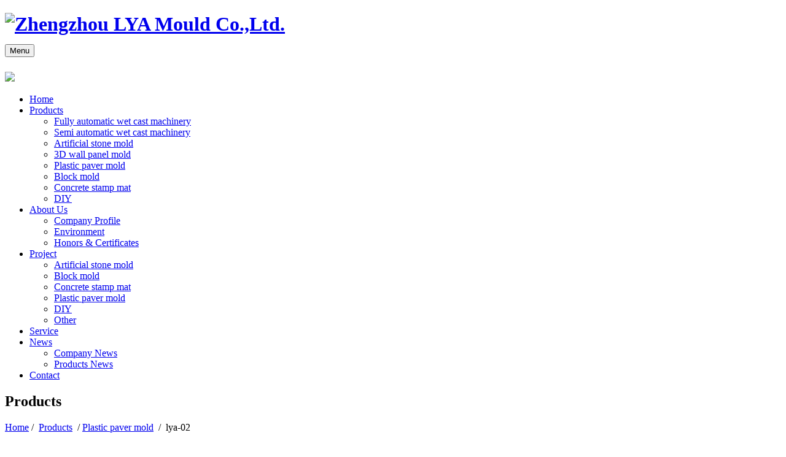

--- FILE ---
content_type: text/html
request_url: http://www.zzlya.com/product/lya-02.html
body_size: 4750
content:
<!doctype html>
<!--[if lt IE 7]><html class="no-js lt-ie9 lt-ie8 lt-ie7"> <![endif]-->
<!--[if IE 7]><html class="no-js lt-ie9 lt-ie8"> <![endif]-->
<!--[if IE 8]><html class="no-js lt-ie9"> <![endif]-->
<!--[if gt IE 8]><!-->
<html class="no-js"> <!--<![endif]-->
<head>

<meta charset="utf-8">
<meta name="viewport" content="width=device-width,initial-scale=1.0,maximum-scale=1.0,user-scalable=no">
<title>lya-02</title>
<meta name="description" content="Material: Plastic
Size：300*300*30mm
Life Time:800 times">
<meta name="keywords" content="lya-02">
<meta content="sinoart" name="author"/>
<meta content="sinoart" name="Copyright"/>
<link href="http://www.zzlya.com/favicon.ico" mce_href="favicon.ico" rel="bookmark" type="image/x-icon"/>
<link href="http://www.zzlya.com/favicon.ico" mce_href="favicon.ico" rel="icon" type="image/x-icon"/>
<link href="http://www.zzlya.com/favicon.ico" mce_href="favicon.ico" rel="shortcut icon" type="image/x-icon"/>

<link rel="stylesheet" href="../templates/leya_szz/style/font-awesome.css">
<link type="text/css" href="../templates/leya_szz/style/demo.css" rel="stylesheet" />
<link href="../templates/leya_szz/style/style.css" rel="stylesheet" type="text/css" />
<script src="../templates/leya_szz/js/jquery-1.8.3.min.js"></script>
<!--[if lt IE 9]>
<script src="../templates/leya_szz/js/html5.js"></script>
<![endif]-->

<!-- Google Tag Manager -->
<script>(function(w,d,s,l,i){w[l]=w[l]||[];w[l].push({'gtm.start':
new Date().getTime(),event:'gtm.js'});var f=d.getElementsByTagName(s)[0],
j=d.createElement(s),dl=l!='dataLayer'?'&l='+l:'';j.async=true;j.src=
'https://www.googletagmanager.com/gtm.js?id='+i+dl;f.parentNode.insertBefore(j,f);
})(window,document,'script','dataLayer','GTM-5K6J529');</script>
<!-- End Google Tag Manager -->

</head>

<body>
<div id="container">
    <div id="header">
        <div class="top t_nav">
            <div class="area">
                <h1 id="logo">
                    <a href="http://www.zzlya.com/" class="logo_fl" title="Zhengzhou LYA Mould Co.,Ltd." ><img src="../upload/202308/1691464226.png" alt="Zhengzhou LYA Mould Co.,Ltd." /></a>
                    <div class="navmenu"><button id="nav-toggle">Menu</button> </div>
                </h1>

                <div class="inquiry">
                    <a href="javascript:void(0);"><img src="../templates/leya_szz/images/inquiry.png"></a>
                    <div class="inquiryCon" style="display: none;">
                        <ul>
                            <li><i class="fa fa-comments-o" aria-hidden="true"></i>&nbsp; <a href="#" onclick="openZoosUrl('chatwin');">Chat Now</a></li>
                            <li><i class="fa fa-envelope-o" aria-hidden="true"></i>&nbsp; <a href="mailto:Harvey_lya@zzlya.com">Send E-mail</a></li>
                            <li><i class="fa fa-phone" aria-hidden="true"></i>&nbsp; <a href="tel:+8615225163054">+8615225163054</a></li>
                        </ul>
                    </div>
                </div>
                <div class="nav">
                    <ul><li><a  href="http://www.zzlya.com/">Home</a></li><li><a class="down" href="../product/">Products</a><ul class="nav_block"><i class="fa fa-sort-asc" aria-hidden="true"></i><li><a href="../product/product_25_1.html">Fully automatic wet cast machinery</a></li><li><a href="../product/Semi-automatic-wet-cast-machinerySemi_automatic_we_1.html">Semi automatic wet cast machinery</a></li><li><a href="../product/Artificial-stone-mold_1.html">Artificial stone mold</a></li><li><a href="../product/product_24_1.html">3D wall panel mold</a></li><li><a href="../product/Plastic-paver-mold_1.html">Plastic paver mold</a></li><li><a href="../product/Block-mold_1.html">Block mold</a></li><li><a href="../product/Concrete-stamp-mat_1.html">Concrete stamp mat</a></li><li><a href="../product/DIY_1.html">DIY</a></li></ul><div class="clear"></div></li><li><a  href="../about/">About Us</a><ul class="nav_block"><i class="fa fa-sort-asc" aria-hidden="true"></i><li><a href="../about/">Company Profile</a></li><li><a href="../about/about13.html">Environment</a></li><li><a href="../about/Honors_and_Certificates.html">Honors & Certificates</a></li></ul><div class="clear"></div></li><li><a  href="../project/">Project</a><ul class="nav_block"><i class="fa fa-sort-asc" aria-hidden="true"></i><li><a href="../project/project_15_1.html">Artificial stone mold</a></li><li><a href="../project/project_16_1.html">Block mold</a></li><li><a href="../project/project_17_1.html">Concrete stamp mat</a></li><li><a href="../project/project_23_1.html">Plastic paver mold</a></li><li><a href="../project/project_18_1.html">DIY</a></li><li><a href="../project/project_19_1.html">Other</a></li></ul><div class="clear"></div></li><li><a  href="../service/">Service</a></li><li><a  href="../news/">News</a><ul class="nav_block"><i class="fa fa-sort-asc" aria-hidden="true"></i><li><a href="../news/news_20_1.html">Company News</a></li><li><a href="../news/news_21_1.html">Products News</a></li></ul><div class="clear"></div></li><li><a  href="../contact/">Contact</a></li></ul>
                </div>
                <div class="clear"></div>
            </div>
        </div>
    </div>





<div id="banner_sub">
    <div class="warp">
        <h2>Products</h2>
        <p><a href="http://www.zzlya.com/" title="Home">Home</a> /&nbsp;

<a href="../product/">Products</a>

&nbsp;/&nbsp;<a href="../product/Plastic-paver-mold_1.html">Plastic paver mold</a>


&nbsp;/&nbsp; <a title="lya-02" >lya-02</a>
        </p></div></div>


<div id="content">
	<div class="about_title">
		<ul>
			<li><a  href="../product/product_25_1.html" title="Fully automatic wet cast machinery">Fully automatic wet cast machinery</a></li><li><a  href="../product/Semi-automatic-wet-cast-machinerySemi_automatic_we_1.html" title="Semi automatic wet cast machinery">Semi automatic wet cast machinery</a></li><li><a  href="../product/Artificial-stone-mold_1.html" title="Artificial stone mold">Artificial stone mold</a></li><li><a  href="../product/product_24_1.html" title="3D wall panel mold">3D wall panel mold</a></li><li><a class="show" href="../product/Plastic-paver-mold_1.html" title="Plastic paver mold">Plastic paver mold</a></li><li><a  href="../product/Block-mold_1.html" title="Block mold">Block mold</a></li><li><a  href="../product/Concrete-stamp-mat_1.html" title="Concrete stamp mat">Concrete stamp mat</a></li><li><a  href="../product/DIY_1.html" title="DIY">DIY</a></li>
			<div class="clear"></div>
		</ul>
	</div>
	<div id="gallery">
		<div id="gallery_output"><img id="img1" src="../upload/201712/1513235774.jpg" alt="" /><img id="img2" src="../upload/201712/1513235207.jpg" alt="" /></div><div id="gallery_nav"><a rel="img1" href="javascript:;"><img src="../upload/201712/thumb_dis/1513235774.jpg" /></a><a rel="img2" href="javascript:;"><img src="../upload/201712/thumb_dis/1513235207.jpg" /></a></div>
		<div class="clear"></div>
	</div>
	<div class="gallery_right">
		<h2>lya-02</h2>
		<div class="gallery_right_txt">
			<div><p style="box-sizing: border-box; color: rgb(102, 102, 102); font-family: Arial; background-color: rgb(255, 255, 255);">
	Material:<span class="Apple-tab-span" style="box-sizing: border-box; margin: 0px; padding: 0px; white-space: pre;"> </span>Plastic</p>
<p style="box-sizing: border-box; color: rgb(102, 102, 102); font-family: Arial; background-color: rgb(255, 255, 255);">
	Size：300*300*30mm</p>
<p style="box-sizing: border-box; color: rgb(102, 102, 102); font-family: Arial; background-color: rgb(255, 255, 255);">
	Life Time:800 times</p>
</div>
		</div>
		<div class="s_mail"><i class="fa fa-envelope-o" aria-hidden="true"></i>
			<a href="mailto:Harvey_lya@zzlya.com" title="E-mail">Harvey_lya@zzlya.com</a>
		</div>
		<div class="s_skype"><i class="fa fa-skype" aria-hidden="true"></i>
			<a href="skype:harveyzhang007?call" title="skype">harveyzhang007</a>
		</div>
		<div class="s_tel"><i class="fa fa-phone" aria-hidden="true"></i>
			<a href="tel:+8615225163054" title="Tel">+8615225163054</a>
		</div>
		<div class="s_whatsapp"><img src="../templates/leya_szz/images/wapp.png">
			<a href="whatsapp://send?phone=8615225163054">8615225163054</a>
		</div>
		<div class="addthis_inline_share_toolbox"></div>
		<div class="gallery_buy">
			<div class="btn_chat fl"><a href="#" onclick="openZoosUrl('chatwin');">Chat Now</a></div>
			<div class="btn_message fl"><a href="#S5">Send Inquery</a></div>
		</div>
	</div>
	<div class="clear"></div>

	<div class="pro_main">
		<div class="title"><span>Product Description</span></div>
		<div><div>
	<strong>High quality Paving stone mold .</strong></div>
<div>
	All of our molds can be used with concrete, cement, plaster, resin.</div>
<div>
	Set of 1 Molds to make Paving stone Two texture square Design.&nbsp;</div>
<div>
	With this purchase you will get 1 molds.</div>
<div>
	These molds set cover an area approximately 1 sq ft.&nbsp;</div>
<div>
	These can be used for interior and exterior walls.</div>
<div>
	Any questions about this product? Need a large quantity? Please feel free to contact me.</div>
<div>
	&nbsp;</div>
<div>
	<div>
		<strong>Filling Molds Tips:</strong></div>
	<div>
		1. Begin by pouring only about 1/3 of the mortar or concrete mixture into the mold.</div>
	<div>
		2. Gently shake and tap the bottom and sides of the mold to eliminate all air bubbles. Continue by pouring the mixture in small batches stopping each time to shake and bounce out the air bubbles. When filled, the top of the</div>
	<div>
		concrete/mortar should be flat and even. For better quality suggest to use vibration table.</div>
	<div>
		3. Keep the mold in a dry area to cure for 24 hours on a level surface in moderate temperature.</div>
	<div>
		&nbsp;</div>
	<div>
		&nbsp;</div>
	<div>
		<strong>Demold:</strong></div>
	<div>
		Gently turn the mold upside down onto a soft surface, like a piece of carpet for example, and pull sides away very gently from concrete and tap lightly on the back.</div>
	<div>
		Do not walk on your stones for several days to make certain the mortar is set all the way through the stone. Maximum strength concrete is 28 days.</div>
</div>
<p>
	&nbsp;</p>
</div>
	</div>
	<div class="in_pro">
		<div class="title"><span>Related Products</span></div>
		<ul class="in_pro_block">
			
		</ul>
		<div class="clear"></div>
	</div>

</div>



<div class="in_con">
	<div class="in_con_lf">
		<h2>CONTACT US</h2>
		<hr><div class="clear"></div><br/>
		<p><i class="fa fa-map-marker" aria-hidden="true"></i>&nbsp;&nbsp;198 floor 17 sheng long you yi cheng Building A Kuexue & Changchun Rd,Gaoxin district ,Zhengzhou ,Henan Province ,China.</p>
		<p class="tel"><i class="fa fa-phone" aria-hidden="true"></i>&nbsp;&nbsp;
			<a href="tel:+8615225163054" title="Tel">+8615225163054</a>
		</p>
		<p class="mail"><i class="fa fa-envelope-o" aria-hidden="true"></i>&nbsp;
			<a href="mailto:Harvey_lya@zzlya.com" title="E-mail">Harvey_lya@zzlya.com</a>
		</p>
		<p class="skype"><i class="fa fa-skype" aria-hidden="true"></i>&nbsp;&nbsp;
			<a href="skype:harveyzhang007?call" title="skype">harveyzhang007</a> &nbsp;
			<a href="skype:harveyzhang007?call" title="skype">harveyzhang007</a>
		</p>
		<div class="addthis_inline_share_toolbox"></div>
		<div class="message" id="S5">
			<script language='javascript'>function contact_Checkfeedbacks(){ var email = document.contact_myforms.para116.value;
var pattern = /^([a-zA-Z0-9]+[_|\_|\.]?)*[a-zA-Z0-9]+@([a-zA-Z0-9]+[_|\_|\.]?)*[a-zA-Z0-9]+\.[a-zA-Z]{2,3}$/;
chkFlag = pattern.test(email); if(!chkFlag){
alert('Email is error! !');
   document.contact_myforms.para116.focus(); return false;}
if (document.contact_myforms.para119.value.trim().length == 0) {
alert('*Message is Empty');
document.contact_myforms.para119.focus();
return false;}
}</script><form action="../feedback/index.php?action=add&lang=en" method="post" onSubmit="return contact_Checkfeedbacks();" name="contact_myforms"><input type='hidden' name='lang' value='en' /><input type='hidden' name='ip' value='103.98.19.93' /><input type='hidden' name='fdtitle' value='contact_feedback' /><input type='hidden' name='id' value='6' /><div class="fl u_name"><input type="text" name="para115" placeholder="Your Name" class="text" size="30"></div><div class="fr u_mail"><input type="text" name="para116" placeholder="*Your E-mail" class="text" size="30"></div><div class="fl u_tel"><input type="text" name="para117" placeholder="Your Tel" class="text" size="30"></div><div class="fr u_country"><input type="text" name="para118" placeholder="Your Country" class="text" size="30"></div><div class="fl u_message"><textarea name="para119" cols="25" rows="7" class="commentText" placeholder="*Message"></textarea></div><div class="btn"><input type="submit" value="Submit" class="submitBtn"></div><div class="clear"></div></form>
		</div>
	</div>
	<div class="in_con_rt">
		<iframe allowfullscreen="" frameborder="0" height="557" src="https://www.google.com/maps/embed?pb=!1m18!1m12!1m3!1d204.74604784602528!2d113.54179586553563!3d34.80753271601905!2m3!1f0!2f0!3f0!3m2!1i1024!2i768!4f13.1!3m3!1m2!1s0x35d77b1b8a5b802b%3A0x6c99c79e157377be!2z5Y2H6b6Z5Y-I5LiA5Z-O!5e0!3m2!1szh-CN!2sus!4v1510822821969" style="border:0" width="756"></iframe>
	</div>
	<div class="clear"></div>
</div>

<div id="footer">
	<div class="warp">
		<div class="b_nav"><a href="http://www.zzlya.com/">Home</a>  |  <a href="../product/">Products</a>  |  <a href="../about/">About Us</a>  |  <a href="../project/">Project</a>  |  <a href="../service/">Service</a>  |  <a href="../news/">News</a>  |  <a href="../contact/">Contact</a></div>
		<div class="copyright">Copyright © Zhengzhou LYA Mould Co.,Ltd.  All rights reserved.&nbsp;<a href="http://www.mituo.cn" rel="nofollow" target="_blank">Powered by MetInfo</a></div>
		<div class="foot_fixed">
			<div class="foot_top"></div>
			<div class="foot_color">
				<ul>
					<li><a href="tel:+8615225163054" title="Tel">
						<img src="../templates/leya_szz/images/bt01.png" width="20" height="20" alt="Tel"><br>Tel</a>
					</li>
					<li><a href="mailto:Harvey_lya@zzlya.com" title="E-mail">
						<img src="../templates/leya_szz/images/bt02.png" width="20" height="20" alt="E-mail"><br>E-mail</a>
					</li>
					<li class="spcial"><a href="#header" title="Back to Top"><img src="../templates/leya_szz/images/bt05.png" width="25" height="25" alt="Top"><br>Top</a></li>
					<li><a href="../contact/" title="Address">
						<img src="../templates/leya_szz/images/bt03.png" width="20" height="20" alt="Address"><br>Address</a>
					</li>
					<li><a href="#" onclick="openZoosUrl('chatwin');" title="Inquiry">
						<img src="../templates/leya_szz/images/bt04.png" width="20" height="20" alt="Inquiry"><br>Inquiry</a>
					</li>
				</ul>
			</div>
		</div>
	</div>
</div>
</div>



<div class="pageleftfixmenu">
	<span><a href="skype:harveyzhang007?call" title="skype"><i class="iconbg"></i>harveyzhang007</a></span>
	<span><a href="https://api.whatsapp.com/send?phone=8615225163054" title="whatsapp"><i class="iconbg"></i>8615225163054</a></span>
</div>
<div id="backtotop"><a title="Back to Top" href="#" hidefocus="true"></a></div>
<script type='text/javascript' src="../templates/leya_szz/js/banner_home.js"></script>
<script type="text/javascript" src="../templates/leya_szz/js/second.js"></script>
<script async src="../templates/leya_szz/js/all.js"></script>


<script src="../include/stat/stat.php?type=para&u=../&d=22-82-en" type="text/javascript"></script>

<!-- Google Tag Manager (noscript) -->
<noscript><iframe src="https://www.googletagmanager.com/ns.html?id=GTM-5K6J529"
height="0" width="0" style="display:none;visibility:hidden"></iframe></noscript>
<!-- End Google Tag Manager (noscript) -->




<script type="text/javascript" src="//s7.addthis.com/js/300/addthis_widget.js#pubid=ra-58f06a1bc6864ba4"></script>

</body>
</html>